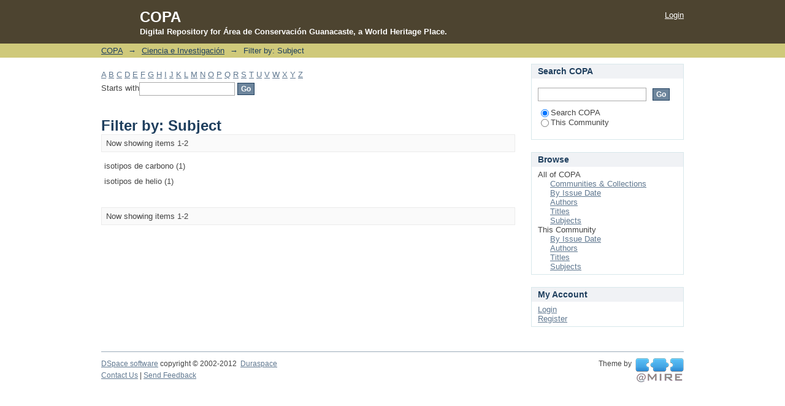

--- FILE ---
content_type: text/html;charset=utf-8
request_url: https://copa.acguanacaste.ac.cr/handle/11606/1/search-filter?field=subject&filtertype_10=subject&filtertype_11=subject&filtertype_12=author&filtertype_13=subject&filter_relational_operator_12=equals&filter_relational_operator_11=equals&filter_relational_operator_10=equals&filter_relational_operator_13=equals&filtertype_0=subject&filtertype_1=subject&filtertype_2=subject&filter_relational_operator_1=equals&filtertype_3=author&filter_relational_operator_0=equals&filtertype_4=subject&filter_2=helium+isotypes&filter_relational_operator_3=equals&filtertype_5=author&filter_1=reciclaje+vol%C3%A1tiles&filter_relational_operator_2=equals&filtertype_6=author&filter_0=Centroam%C3%A9rica&filter_relational_operator_5=equals&filtertype_7=dateIssued&filter_relational_operator_4=equals&filtertype_8=subject&filter_6=Shaw%2C+Alison+M.&filter_relational_operator_7=equals&filtertype_9=subject&filter_5=Hilton%2C+David+R.&filter_relational_operator_6=equals&filter_4=CO2%2F3He&filter_relational_operator_9=equals&filter_3=Alvarado%2C+Guillermo+E.&filter_relational_operator_8=equals&filter_11=carbon+isotypes&filter_9=isotipos+de+helio&filter_10=isotipos+de+carbono&filter_8=volatile+recycling&filter_7=2003&filter_13=Central+America&filter_12=Fischer%2C+Tobias+P.&starts_with=i
body_size: 5280
content:
<?xml version="1.0" encoding="UTF-8"?>
<!DOCTYPE html PUBLIC "-//W3C//DTD XHTML 1.0 Strict//EN" "http://www.w3.org/TR/xhtml1/DTD/xhtml1-strict.dtd">
<html xmlns="http://www.w3.org/1999/xhtml" class="no-js">
<head>
<meta content="text/html; charset=UTF-8" http-equiv="Content-Type" />
<meta content="IE=edge,chrome=1" http-equiv="X-UA-Compatible" />
<meta content="width=device-width; initial-scale=1.0; maximum-scale=1.0;" name="viewport" />
<link rel="shortcut icon" href="/themes/Mirage/images/favicon.ico" />
<link rel="apple-touch-icon" href="/themes/Mirage/images/apple-touch-icon.png" />
<meta name="Generator" content="DSpace 5.1" />
<link type="text/css" rel="stylesheet" media="screen" href="/themes/Mirage/lib/css/reset.css" />
<link type="text/css" rel="stylesheet" media="screen" href="/themes/Mirage/lib/css/base.css" />
<link type="text/css" rel="stylesheet" media="screen" href="/themes/Mirage/lib/css/helper.css" />
<link type="text/css" rel="stylesheet" media="screen" href="/themes/Mirage/lib/css/jquery-ui-1.8.15.custom.css" />
<link type="text/css" rel="stylesheet" media="screen" href="/themes/Mirage/lib/css/style.css" />
<link type="text/css" rel="stylesheet" media="screen" href="/themes/Mirage/lib/css/authority-control.css" />
<link type="text/css" rel="stylesheet" media="handheld" href="/themes/Mirage/lib/css/handheld.css" />
<link type="text/css" rel="stylesheet" media="print" href="/themes/Mirage/lib/css/print.css" />
<link type="text/css" rel="stylesheet" media="all" href="/themes/Mirage/lib/css/media.css" />
<link type="application/opensearchdescription+xml" rel="search" href="http://copa.acguanacaste.ac.cr:80/open-search/description.xml" title="DSpace" />
<script type="text/javascript">
                                //Clear default text of empty text areas on focus
                                function tFocus(element)
                                {
                                        if (element.value == ' '){element.value='';}
                                }
                                //Clear default text of empty text areas on submit
                                function tSubmit(form)
                                {
                                        var defaultedElements = document.getElementsByTagName("textarea");
                                        for (var i=0; i != defaultedElements.length; i++){
                                                if (defaultedElements[i].value == ' '){
                                                        defaultedElements[i].value='';}}
                                }
                                //Disable pressing 'enter' key to submit a form (otherwise pressing 'enter' causes a submission to start over)
                                function disableEnterKey(e)
                                {
                                     var key;

                                     if(window.event)
                                          key = window.event.keyCode;     //Internet Explorer
                                     else
                                          key = e.which;     //Firefox and Netscape

                                     if(key == 13)  //if "Enter" pressed, then disable!
                                          return false;
                                     else
                                          return true;
                                }

                                function FnArray()
                                {
                                    this.funcs = new Array;
                                }

                                FnArray.prototype.add = function(f)
                                {
                                    if( typeof f!= "function" )
                                    {
                                        f = new Function(f);
                                    }
                                    this.funcs[this.funcs.length] = f;
                                };

                                FnArray.prototype.execute = function()
                                {
                                    for( var i=0; i < this.funcs.length; i++ )
                                    {
                                        this.funcs[i]();
                                    }
                                };

                                var runAfterJSImports = new FnArray();
            </script>
<script xmlns:i18n="http://apache.org/cocoon/i18n/2.1" type="text/javascript" src="/themes/Mirage/lib/js/modernizr-1.7.min.js"> </script>
<title>Filter by: Subject</title>
</head><!--[if lt IE 7 ]> <body class="ie6"> <![endif]-->
                <!--[if IE 7 ]>    <body class="ie7"> <![endif]-->
                <!--[if IE 8 ]>    <body class="ie8"> <![endif]-->
                <!--[if IE 9 ]>    <body class="ie9"> <![endif]-->
                <!--[if (gt IE 9)|!(IE)]><!--><body><!--<![endif]-->
<div xmlns:i18n="http://apache.org/cocoon/i18n/2.1" xmlns="http://di.tamu.edu/DRI/1.0/" id="ds-main">
<div id="ds-header-wrapper">
<div class="clearfix" id="ds-header">
<a id="ds-header-logo-link" href="/">
<span id="ds-header-logo"> </span>
</a>
<h1 class="pagetitle ">COPA</h1>
<h2 xmlns:i18n="http://apache.org/cocoon/i18n/2.1" id="ds-header-logo-caption-text">Digital Repository for Área de Conservación Guanacaste, a World Heritage Place.</h2>
<h1 xmlns:i18n="http://apache.org/cocoon/i18n/2.1" class="pagetitle visuallyhidden">Filter by: Subject</h1>
<div xmlns:i18n="http://apache.org/cocoon/i18n/2.1" xmlns="http://di.tamu.edu/DRI/1.0/" id="ds-user-box">
<p>
<a href="/login">Login</a>
</p>
</div>
</div>
</div>
<div xmlns:i18n="http://apache.org/cocoon/i18n/2.1" id="ds-trail-wrapper">
<ul id="ds-trail">
<li class="ds-trail-link first-link ">
<a href="/">COPA</a>
</li>
<li xmlns:i18n="http://apache.org/cocoon/i18n/2.1" xmlns="http://di.tamu.edu/DRI/1.0/" class="ds-trail-arrow">→</li>
<li class="ds-trail-link ">
<a href="/handle/11606/1">Ciencia e Investigación</a>
</li>
<li class="ds-trail-arrow">→</li>
<li class="ds-trail-link last-link">Filter by: Subject</li>
</ul>
</div>
<div xmlns:i18n="http://apache.org/cocoon/i18n/2.1" xmlns="http://di.tamu.edu/DRI/1.0/" class="hidden" id="no-js-warning-wrapper">
<div id="no-js-warning">
<div class="notice failure">JavaScript is disabled for your browser. Some features of this site may not work without it.</div>
</div>
</div>
<div id="ds-content-wrapper">
<div class="clearfix" id="ds-content">
<div id="ds-body">
<div id="aspect_discovery_SearchFacetFilter_div_browse-by-subject" class="ds-static-div primary">
<form id="aspect_discovery_SearchFacetFilter_div_filter-navigation" class="ds-interactive-div secondary navigation" action="/handle/11606/1/search-filter" method="post" onsubmit="javascript:tSubmit(this);">
<p id="aspect_discovery_SearchFacetFilter_p_hidden-fields" class="ds-paragraph hidden">
<input id="aspect_discovery_SearchFacetFilter_field_field" class="ds-hidden-field" name="field" type="hidden" value="subject" />
<input id="aspect_discovery_SearchFacetFilter_field_filtertype_10" class="ds-hidden-field" name="filtertype_10" type="hidden" value="author" />
<input id="aspect_discovery_SearchFacetFilter_field_filtertype_11" class="ds-hidden-field" name="filtertype_11" type="hidden" value="dateIssued" />
<input id="aspect_discovery_SearchFacetFilter_field_filtertype_12" class="ds-hidden-field" name="filtertype_12" type="hidden" value="subject" />
<input id="aspect_discovery_SearchFacetFilter_field_filtertype_13" class="ds-hidden-field" name="filtertype_13" type="hidden" value="subject" />
<input id="aspect_discovery_SearchFacetFilter_field_filter_relational_operator_12" class="ds-hidden-field" name="filter_relational_operator_12" type="hidden" value="equals" />
<input id="aspect_discovery_SearchFacetFilter_field_filter_relational_operator_11" class="ds-hidden-field" name="filter_relational_operator_11" type="hidden" value="equals" />
<input id="aspect_discovery_SearchFacetFilter_field_filter_relational_operator_10" class="ds-hidden-field" name="filter_relational_operator_10" type="hidden" value="equals" />
<input id="aspect_discovery_SearchFacetFilter_field_filter_relational_operator_13" class="ds-hidden-field" name="filter_relational_operator_13" type="hidden" value="equals" />
<input id="aspect_discovery_SearchFacetFilter_field_filtertype_0" class="ds-hidden-field" name="filtertype_0" type="hidden" value="subject" />
<input id="aspect_discovery_SearchFacetFilter_field_filtertype_1" class="ds-hidden-field" name="filtertype_1" type="hidden" value="subject" />
<input id="aspect_discovery_SearchFacetFilter_field_filtertype_2" class="ds-hidden-field" name="filtertype_2" type="hidden" value="subject" />
<input id="aspect_discovery_SearchFacetFilter_field_filter_relational_operator_1" class="ds-hidden-field" name="filter_relational_operator_1" type="hidden" value="equals" />
<input id="aspect_discovery_SearchFacetFilter_field_filtertype_3" class="ds-hidden-field" name="filtertype_3" type="hidden" value="subject" />
<input id="aspect_discovery_SearchFacetFilter_field_filter_relational_operator_0" class="ds-hidden-field" name="filter_relational_operator_0" type="hidden" value="equals" />
<input id="aspect_discovery_SearchFacetFilter_field_filtertype_4" class="ds-hidden-field" name="filtertype_4" type="hidden" value="author" />
<input id="aspect_discovery_SearchFacetFilter_field_filter_2" class="ds-hidden-field" name="filter_2" type="hidden" value="isotipos de carbono" />
<input id="aspect_discovery_SearchFacetFilter_field_filter_relational_operator_3" class="ds-hidden-field" name="filter_relational_operator_3" type="hidden" value="equals" />
<input id="aspect_discovery_SearchFacetFilter_field_filtertype_5" class="ds-hidden-field" name="filtertype_5" type="hidden" value="subject" />
<input id="aspect_discovery_SearchFacetFilter_field_filter_1" class="ds-hidden-field" name="filter_1" type="hidden" value="reciclaje volátiles" />
<input id="aspect_discovery_SearchFacetFilter_field_filter_relational_operator_2" class="ds-hidden-field" name="filter_relational_operator_2" type="hidden" value="equals" />
<input id="aspect_discovery_SearchFacetFilter_field_filtertype_6" class="ds-hidden-field" name="filtertype_6" type="hidden" value="subject" />
<input id="aspect_discovery_SearchFacetFilter_field_filter_0" class="ds-hidden-field" name="filter_0" type="hidden" value="Centroamérica" />
<input id="aspect_discovery_SearchFacetFilter_field_filter_relational_operator_5" class="ds-hidden-field" name="filter_relational_operator_5" type="hidden" value="equals" />
<input id="aspect_discovery_SearchFacetFilter_field_filtertype_7" class="ds-hidden-field" name="filtertype_7" type="hidden" value="author" />
<input id="aspect_discovery_SearchFacetFilter_field_filter_relational_operator_4" class="ds-hidden-field" name="filter_relational_operator_4" type="hidden" value="equals" />
<input id="aspect_discovery_SearchFacetFilter_field_filtertype_8" class="ds-hidden-field" name="filtertype_8" type="hidden" value="subject" />
<input id="aspect_discovery_SearchFacetFilter_field_filter_6" class="ds-hidden-field" name="filter_6" type="hidden" value="helium isotypes" />
<input id="aspect_discovery_SearchFacetFilter_field_filter_relational_operator_7" class="ds-hidden-field" name="filter_relational_operator_7" type="hidden" value="equals" />
<input id="aspect_discovery_SearchFacetFilter_field_filtertype_9" class="ds-hidden-field" name="filtertype_9" type="hidden" value="author" />
<input id="aspect_discovery_SearchFacetFilter_field_filter_5" class="ds-hidden-field" name="filter_5" type="hidden" value="Central America" />
<input id="aspect_discovery_SearchFacetFilter_field_filter_relational_operator_6" class="ds-hidden-field" name="filter_relational_operator_6" type="hidden" value="equals" />
<input id="aspect_discovery_SearchFacetFilter_field_filter_4" class="ds-hidden-field" name="filter_4" type="hidden" value="Fischer, Tobias P." />
<input id="aspect_discovery_SearchFacetFilter_field_filter_relational_operator_9" class="ds-hidden-field" name="filter_relational_operator_9" type="hidden" value="equals" />
<input id="aspect_discovery_SearchFacetFilter_field_filter_3" class="ds-hidden-field" name="filter_3" type="hidden" value="carbon isotypes" />
<input id="aspect_discovery_SearchFacetFilter_field_filter_relational_operator_8" class="ds-hidden-field" name="filter_relational_operator_8" type="hidden" value="equals" />
<input id="aspect_discovery_SearchFacetFilter_field_filter_11" class="ds-hidden-field" name="filter_11" type="hidden" value="2003" />
<input id="aspect_discovery_SearchFacetFilter_field_filter_9" class="ds-hidden-field" name="filter_9" type="hidden" value="Hilton, David R." />
<input id="aspect_discovery_SearchFacetFilter_field_filter_10" class="ds-hidden-field" name="filter_10" type="hidden" value="Shaw, Alison M." />
<input id="aspect_discovery_SearchFacetFilter_field_filter_8" class="ds-hidden-field" name="filter_8" type="hidden" value="CO2/3He" />
<input id="aspect_discovery_SearchFacetFilter_field_filter_7" class="ds-hidden-field" name="filter_7" type="hidden" value="Alvarado, Guillermo E." />
<input id="aspect_discovery_SearchFacetFilter_field_filter_13" class="ds-hidden-field" name="filter_13" type="hidden" value="isotipos de helio" />
<input id="aspect_discovery_SearchFacetFilter_field_filter_12" class="ds-hidden-field" name="filter_12" type="hidden" value="volatile recycling" />
</p>
<ul id="aspect_discovery_SearchFacetFilter_list_jump-list" class="ds-simple-list alphabet">
<li class="ds-simple-list-item">
<a href="search-filter?field=subject&amp;filtertype_10=author&amp;filtertype_11=dateIssued&amp;filtertype_12=subject&amp;filtertype_13=subject&amp;filter_relational_operator_12=equals&amp;filter_relational_operator_11=equals&amp;filter_relational_operator_10=equals&amp;filter_relational_operator_13=equals&amp;filtertype_0=subject&amp;filtertype_1=subject&amp;filtertype_2=subject&amp;filter_relational_operator_1=equals&amp;filtertype_3=subject&amp;filter_relational_operator_0=equals&amp;filtertype_4=author&amp;filter_2=isotipos+de+carbono&amp;filter_relational_operator_3=equals&amp;filtertype_5=subject&amp;filter_1=reciclaje+vol%C3%A1tiles&amp;filter_relational_operator_2=equals&amp;filtertype_6=subject&amp;filter_0=Centroam%C3%A9rica&amp;filter_relational_operator_5=equals&amp;filtertype_7=author&amp;filter_relational_operator_4=equals&amp;filtertype_8=subject&amp;filter_6=helium+isotypes&amp;filter_relational_operator_7=equals&amp;filtertype_9=author&amp;filter_5=Central+America&amp;filter_relational_operator_6=equals&amp;filter_4=Fischer%2C+Tobias+P.&amp;filter_relational_operator_9=equals&amp;filter_3=carbon+isotypes&amp;filter_relational_operator_8=equals&amp;filter_11=2003&amp;filter_9=Hilton%2C+David+R.&amp;filter_10=Shaw%2C+Alison+M.&amp;filter_8=CO2%2F3He&amp;filter_7=Alvarado%2C+Guillermo+E.&amp;filter_13=isotipos+de+helio&amp;filter_12=volatile+recycling&amp;starts_with=a">A</a>
</li>
<li class="ds-simple-list-item">
<a href="search-filter?field=subject&amp;filtertype_10=author&amp;filtertype_11=dateIssued&amp;filtertype_12=subject&amp;filtertype_13=subject&amp;filter_relational_operator_12=equals&amp;filter_relational_operator_11=equals&amp;filter_relational_operator_10=equals&amp;filter_relational_operator_13=equals&amp;filtertype_0=subject&amp;filtertype_1=subject&amp;filtertype_2=subject&amp;filter_relational_operator_1=equals&amp;filtertype_3=subject&amp;filter_relational_operator_0=equals&amp;filtertype_4=author&amp;filter_2=isotipos+de+carbono&amp;filter_relational_operator_3=equals&amp;filtertype_5=subject&amp;filter_1=reciclaje+vol%C3%A1tiles&amp;filter_relational_operator_2=equals&amp;filtertype_6=subject&amp;filter_0=Centroam%C3%A9rica&amp;filter_relational_operator_5=equals&amp;filtertype_7=author&amp;filter_relational_operator_4=equals&amp;filtertype_8=subject&amp;filter_6=helium+isotypes&amp;filter_relational_operator_7=equals&amp;filtertype_9=author&amp;filter_5=Central+America&amp;filter_relational_operator_6=equals&amp;filter_4=Fischer%2C+Tobias+P.&amp;filter_relational_operator_9=equals&amp;filter_3=carbon+isotypes&amp;filter_relational_operator_8=equals&amp;filter_11=2003&amp;filter_9=Hilton%2C+David+R.&amp;filter_10=Shaw%2C+Alison+M.&amp;filter_8=CO2%2F3He&amp;filter_7=Alvarado%2C+Guillermo+E.&amp;filter_13=isotipos+de+helio&amp;filter_12=volatile+recycling&amp;starts_with=b">B</a>
</li>
<li class="ds-simple-list-item">
<a href="search-filter?field=subject&amp;filtertype_10=author&amp;filtertype_11=dateIssued&amp;filtertype_12=subject&amp;filtertype_13=subject&amp;filter_relational_operator_12=equals&amp;filter_relational_operator_11=equals&amp;filter_relational_operator_10=equals&amp;filter_relational_operator_13=equals&amp;filtertype_0=subject&amp;filtertype_1=subject&amp;filtertype_2=subject&amp;filter_relational_operator_1=equals&amp;filtertype_3=subject&amp;filter_relational_operator_0=equals&amp;filtertype_4=author&amp;filter_2=isotipos+de+carbono&amp;filter_relational_operator_3=equals&amp;filtertype_5=subject&amp;filter_1=reciclaje+vol%C3%A1tiles&amp;filter_relational_operator_2=equals&amp;filtertype_6=subject&amp;filter_0=Centroam%C3%A9rica&amp;filter_relational_operator_5=equals&amp;filtertype_7=author&amp;filter_relational_operator_4=equals&amp;filtertype_8=subject&amp;filter_6=helium+isotypes&amp;filter_relational_operator_7=equals&amp;filtertype_9=author&amp;filter_5=Central+America&amp;filter_relational_operator_6=equals&amp;filter_4=Fischer%2C+Tobias+P.&amp;filter_relational_operator_9=equals&amp;filter_3=carbon+isotypes&amp;filter_relational_operator_8=equals&amp;filter_11=2003&amp;filter_9=Hilton%2C+David+R.&amp;filter_10=Shaw%2C+Alison+M.&amp;filter_8=CO2%2F3He&amp;filter_7=Alvarado%2C+Guillermo+E.&amp;filter_13=isotipos+de+helio&amp;filter_12=volatile+recycling&amp;starts_with=c">C</a>
</li>
<li class="ds-simple-list-item">
<a href="search-filter?field=subject&amp;filtertype_10=author&amp;filtertype_11=dateIssued&amp;filtertype_12=subject&amp;filtertype_13=subject&amp;filter_relational_operator_12=equals&amp;filter_relational_operator_11=equals&amp;filter_relational_operator_10=equals&amp;filter_relational_operator_13=equals&amp;filtertype_0=subject&amp;filtertype_1=subject&amp;filtertype_2=subject&amp;filter_relational_operator_1=equals&amp;filtertype_3=subject&amp;filter_relational_operator_0=equals&amp;filtertype_4=author&amp;filter_2=isotipos+de+carbono&amp;filter_relational_operator_3=equals&amp;filtertype_5=subject&amp;filter_1=reciclaje+vol%C3%A1tiles&amp;filter_relational_operator_2=equals&amp;filtertype_6=subject&amp;filter_0=Centroam%C3%A9rica&amp;filter_relational_operator_5=equals&amp;filtertype_7=author&amp;filter_relational_operator_4=equals&amp;filtertype_8=subject&amp;filter_6=helium+isotypes&amp;filter_relational_operator_7=equals&amp;filtertype_9=author&amp;filter_5=Central+America&amp;filter_relational_operator_6=equals&amp;filter_4=Fischer%2C+Tobias+P.&amp;filter_relational_operator_9=equals&amp;filter_3=carbon+isotypes&amp;filter_relational_operator_8=equals&amp;filter_11=2003&amp;filter_9=Hilton%2C+David+R.&amp;filter_10=Shaw%2C+Alison+M.&amp;filter_8=CO2%2F3He&amp;filter_7=Alvarado%2C+Guillermo+E.&amp;filter_13=isotipos+de+helio&amp;filter_12=volatile+recycling&amp;starts_with=d">D</a>
</li>
<li class="ds-simple-list-item">
<a href="search-filter?field=subject&amp;filtertype_10=author&amp;filtertype_11=dateIssued&amp;filtertype_12=subject&amp;filtertype_13=subject&amp;filter_relational_operator_12=equals&amp;filter_relational_operator_11=equals&amp;filter_relational_operator_10=equals&amp;filter_relational_operator_13=equals&amp;filtertype_0=subject&amp;filtertype_1=subject&amp;filtertype_2=subject&amp;filter_relational_operator_1=equals&amp;filtertype_3=subject&amp;filter_relational_operator_0=equals&amp;filtertype_4=author&amp;filter_2=isotipos+de+carbono&amp;filter_relational_operator_3=equals&amp;filtertype_5=subject&amp;filter_1=reciclaje+vol%C3%A1tiles&amp;filter_relational_operator_2=equals&amp;filtertype_6=subject&amp;filter_0=Centroam%C3%A9rica&amp;filter_relational_operator_5=equals&amp;filtertype_7=author&amp;filter_relational_operator_4=equals&amp;filtertype_8=subject&amp;filter_6=helium+isotypes&amp;filter_relational_operator_7=equals&amp;filtertype_9=author&amp;filter_5=Central+America&amp;filter_relational_operator_6=equals&amp;filter_4=Fischer%2C+Tobias+P.&amp;filter_relational_operator_9=equals&amp;filter_3=carbon+isotypes&amp;filter_relational_operator_8=equals&amp;filter_11=2003&amp;filter_9=Hilton%2C+David+R.&amp;filter_10=Shaw%2C+Alison+M.&amp;filter_8=CO2%2F3He&amp;filter_7=Alvarado%2C+Guillermo+E.&amp;filter_13=isotipos+de+helio&amp;filter_12=volatile+recycling&amp;starts_with=e">E</a>
</li>
<li class="ds-simple-list-item">
<a href="search-filter?field=subject&amp;filtertype_10=author&amp;filtertype_11=dateIssued&amp;filtertype_12=subject&amp;filtertype_13=subject&amp;filter_relational_operator_12=equals&amp;filter_relational_operator_11=equals&amp;filter_relational_operator_10=equals&amp;filter_relational_operator_13=equals&amp;filtertype_0=subject&amp;filtertype_1=subject&amp;filtertype_2=subject&amp;filter_relational_operator_1=equals&amp;filtertype_3=subject&amp;filter_relational_operator_0=equals&amp;filtertype_4=author&amp;filter_2=isotipos+de+carbono&amp;filter_relational_operator_3=equals&amp;filtertype_5=subject&amp;filter_1=reciclaje+vol%C3%A1tiles&amp;filter_relational_operator_2=equals&amp;filtertype_6=subject&amp;filter_0=Centroam%C3%A9rica&amp;filter_relational_operator_5=equals&amp;filtertype_7=author&amp;filter_relational_operator_4=equals&amp;filtertype_8=subject&amp;filter_6=helium+isotypes&amp;filter_relational_operator_7=equals&amp;filtertype_9=author&amp;filter_5=Central+America&amp;filter_relational_operator_6=equals&amp;filter_4=Fischer%2C+Tobias+P.&amp;filter_relational_operator_9=equals&amp;filter_3=carbon+isotypes&amp;filter_relational_operator_8=equals&amp;filter_11=2003&amp;filter_9=Hilton%2C+David+R.&amp;filter_10=Shaw%2C+Alison+M.&amp;filter_8=CO2%2F3He&amp;filter_7=Alvarado%2C+Guillermo+E.&amp;filter_13=isotipos+de+helio&amp;filter_12=volatile+recycling&amp;starts_with=f">F</a>
</li>
<li class="ds-simple-list-item">
<a href="search-filter?field=subject&amp;filtertype_10=author&amp;filtertype_11=dateIssued&amp;filtertype_12=subject&amp;filtertype_13=subject&amp;filter_relational_operator_12=equals&amp;filter_relational_operator_11=equals&amp;filter_relational_operator_10=equals&amp;filter_relational_operator_13=equals&amp;filtertype_0=subject&amp;filtertype_1=subject&amp;filtertype_2=subject&amp;filter_relational_operator_1=equals&amp;filtertype_3=subject&amp;filter_relational_operator_0=equals&amp;filtertype_4=author&amp;filter_2=isotipos+de+carbono&amp;filter_relational_operator_3=equals&amp;filtertype_5=subject&amp;filter_1=reciclaje+vol%C3%A1tiles&amp;filter_relational_operator_2=equals&amp;filtertype_6=subject&amp;filter_0=Centroam%C3%A9rica&amp;filter_relational_operator_5=equals&amp;filtertype_7=author&amp;filter_relational_operator_4=equals&amp;filtertype_8=subject&amp;filter_6=helium+isotypes&amp;filter_relational_operator_7=equals&amp;filtertype_9=author&amp;filter_5=Central+America&amp;filter_relational_operator_6=equals&amp;filter_4=Fischer%2C+Tobias+P.&amp;filter_relational_operator_9=equals&amp;filter_3=carbon+isotypes&amp;filter_relational_operator_8=equals&amp;filter_11=2003&amp;filter_9=Hilton%2C+David+R.&amp;filter_10=Shaw%2C+Alison+M.&amp;filter_8=CO2%2F3He&amp;filter_7=Alvarado%2C+Guillermo+E.&amp;filter_13=isotipos+de+helio&amp;filter_12=volatile+recycling&amp;starts_with=g">G</a>
</li>
<li class="ds-simple-list-item">
<a href="search-filter?field=subject&amp;filtertype_10=author&amp;filtertype_11=dateIssued&amp;filtertype_12=subject&amp;filtertype_13=subject&amp;filter_relational_operator_12=equals&amp;filter_relational_operator_11=equals&amp;filter_relational_operator_10=equals&amp;filter_relational_operator_13=equals&amp;filtertype_0=subject&amp;filtertype_1=subject&amp;filtertype_2=subject&amp;filter_relational_operator_1=equals&amp;filtertype_3=subject&amp;filter_relational_operator_0=equals&amp;filtertype_4=author&amp;filter_2=isotipos+de+carbono&amp;filter_relational_operator_3=equals&amp;filtertype_5=subject&amp;filter_1=reciclaje+vol%C3%A1tiles&amp;filter_relational_operator_2=equals&amp;filtertype_6=subject&amp;filter_0=Centroam%C3%A9rica&amp;filter_relational_operator_5=equals&amp;filtertype_7=author&amp;filter_relational_operator_4=equals&amp;filtertype_8=subject&amp;filter_6=helium+isotypes&amp;filter_relational_operator_7=equals&amp;filtertype_9=author&amp;filter_5=Central+America&amp;filter_relational_operator_6=equals&amp;filter_4=Fischer%2C+Tobias+P.&amp;filter_relational_operator_9=equals&amp;filter_3=carbon+isotypes&amp;filter_relational_operator_8=equals&amp;filter_11=2003&amp;filter_9=Hilton%2C+David+R.&amp;filter_10=Shaw%2C+Alison+M.&amp;filter_8=CO2%2F3He&amp;filter_7=Alvarado%2C+Guillermo+E.&amp;filter_13=isotipos+de+helio&amp;filter_12=volatile+recycling&amp;starts_with=h">H</a>
</li>
<li class="ds-simple-list-item">
<a href="search-filter?field=subject&amp;filtertype_10=author&amp;filtertype_11=dateIssued&amp;filtertype_12=subject&amp;filtertype_13=subject&amp;filter_relational_operator_12=equals&amp;filter_relational_operator_11=equals&amp;filter_relational_operator_10=equals&amp;filter_relational_operator_13=equals&amp;filtertype_0=subject&amp;filtertype_1=subject&amp;filtertype_2=subject&amp;filter_relational_operator_1=equals&amp;filtertype_3=subject&amp;filter_relational_operator_0=equals&amp;filtertype_4=author&amp;filter_2=isotipos+de+carbono&amp;filter_relational_operator_3=equals&amp;filtertype_5=subject&amp;filter_1=reciclaje+vol%C3%A1tiles&amp;filter_relational_operator_2=equals&amp;filtertype_6=subject&amp;filter_0=Centroam%C3%A9rica&amp;filter_relational_operator_5=equals&amp;filtertype_7=author&amp;filter_relational_operator_4=equals&amp;filtertype_8=subject&amp;filter_6=helium+isotypes&amp;filter_relational_operator_7=equals&amp;filtertype_9=author&amp;filter_5=Central+America&amp;filter_relational_operator_6=equals&amp;filter_4=Fischer%2C+Tobias+P.&amp;filter_relational_operator_9=equals&amp;filter_3=carbon+isotypes&amp;filter_relational_operator_8=equals&amp;filter_11=2003&amp;filter_9=Hilton%2C+David+R.&amp;filter_10=Shaw%2C+Alison+M.&amp;filter_8=CO2%2F3He&amp;filter_7=Alvarado%2C+Guillermo+E.&amp;filter_13=isotipos+de+helio&amp;filter_12=volatile+recycling&amp;starts_with=i">I</a>
</li>
<li class="ds-simple-list-item">
<a href="search-filter?field=subject&amp;filtertype_10=author&amp;filtertype_11=dateIssued&amp;filtertype_12=subject&amp;filtertype_13=subject&amp;filter_relational_operator_12=equals&amp;filter_relational_operator_11=equals&amp;filter_relational_operator_10=equals&amp;filter_relational_operator_13=equals&amp;filtertype_0=subject&amp;filtertype_1=subject&amp;filtertype_2=subject&amp;filter_relational_operator_1=equals&amp;filtertype_3=subject&amp;filter_relational_operator_0=equals&amp;filtertype_4=author&amp;filter_2=isotipos+de+carbono&amp;filter_relational_operator_3=equals&amp;filtertype_5=subject&amp;filter_1=reciclaje+vol%C3%A1tiles&amp;filter_relational_operator_2=equals&amp;filtertype_6=subject&amp;filter_0=Centroam%C3%A9rica&amp;filter_relational_operator_5=equals&amp;filtertype_7=author&amp;filter_relational_operator_4=equals&amp;filtertype_8=subject&amp;filter_6=helium+isotypes&amp;filter_relational_operator_7=equals&amp;filtertype_9=author&amp;filter_5=Central+America&amp;filter_relational_operator_6=equals&amp;filter_4=Fischer%2C+Tobias+P.&amp;filter_relational_operator_9=equals&amp;filter_3=carbon+isotypes&amp;filter_relational_operator_8=equals&amp;filter_11=2003&amp;filter_9=Hilton%2C+David+R.&amp;filter_10=Shaw%2C+Alison+M.&amp;filter_8=CO2%2F3He&amp;filter_7=Alvarado%2C+Guillermo+E.&amp;filter_13=isotipos+de+helio&amp;filter_12=volatile+recycling&amp;starts_with=j">J</a>
</li>
<li class="ds-simple-list-item">
<a href="search-filter?field=subject&amp;filtertype_10=author&amp;filtertype_11=dateIssued&amp;filtertype_12=subject&amp;filtertype_13=subject&amp;filter_relational_operator_12=equals&amp;filter_relational_operator_11=equals&amp;filter_relational_operator_10=equals&amp;filter_relational_operator_13=equals&amp;filtertype_0=subject&amp;filtertype_1=subject&amp;filtertype_2=subject&amp;filter_relational_operator_1=equals&amp;filtertype_3=subject&amp;filter_relational_operator_0=equals&amp;filtertype_4=author&amp;filter_2=isotipos+de+carbono&amp;filter_relational_operator_3=equals&amp;filtertype_5=subject&amp;filter_1=reciclaje+vol%C3%A1tiles&amp;filter_relational_operator_2=equals&amp;filtertype_6=subject&amp;filter_0=Centroam%C3%A9rica&amp;filter_relational_operator_5=equals&amp;filtertype_7=author&amp;filter_relational_operator_4=equals&amp;filtertype_8=subject&amp;filter_6=helium+isotypes&amp;filter_relational_operator_7=equals&amp;filtertype_9=author&amp;filter_5=Central+America&amp;filter_relational_operator_6=equals&amp;filter_4=Fischer%2C+Tobias+P.&amp;filter_relational_operator_9=equals&amp;filter_3=carbon+isotypes&amp;filter_relational_operator_8=equals&amp;filter_11=2003&amp;filter_9=Hilton%2C+David+R.&amp;filter_10=Shaw%2C+Alison+M.&amp;filter_8=CO2%2F3He&amp;filter_7=Alvarado%2C+Guillermo+E.&amp;filter_13=isotipos+de+helio&amp;filter_12=volatile+recycling&amp;starts_with=k">K</a>
</li>
<li class="ds-simple-list-item">
<a href="search-filter?field=subject&amp;filtertype_10=author&amp;filtertype_11=dateIssued&amp;filtertype_12=subject&amp;filtertype_13=subject&amp;filter_relational_operator_12=equals&amp;filter_relational_operator_11=equals&amp;filter_relational_operator_10=equals&amp;filter_relational_operator_13=equals&amp;filtertype_0=subject&amp;filtertype_1=subject&amp;filtertype_2=subject&amp;filter_relational_operator_1=equals&amp;filtertype_3=subject&amp;filter_relational_operator_0=equals&amp;filtertype_4=author&amp;filter_2=isotipos+de+carbono&amp;filter_relational_operator_3=equals&amp;filtertype_5=subject&amp;filter_1=reciclaje+vol%C3%A1tiles&amp;filter_relational_operator_2=equals&amp;filtertype_6=subject&amp;filter_0=Centroam%C3%A9rica&amp;filter_relational_operator_5=equals&amp;filtertype_7=author&amp;filter_relational_operator_4=equals&amp;filtertype_8=subject&amp;filter_6=helium+isotypes&amp;filter_relational_operator_7=equals&amp;filtertype_9=author&amp;filter_5=Central+America&amp;filter_relational_operator_6=equals&amp;filter_4=Fischer%2C+Tobias+P.&amp;filter_relational_operator_9=equals&amp;filter_3=carbon+isotypes&amp;filter_relational_operator_8=equals&amp;filter_11=2003&amp;filter_9=Hilton%2C+David+R.&amp;filter_10=Shaw%2C+Alison+M.&amp;filter_8=CO2%2F3He&amp;filter_7=Alvarado%2C+Guillermo+E.&amp;filter_13=isotipos+de+helio&amp;filter_12=volatile+recycling&amp;starts_with=l">L</a>
</li>
<li class="ds-simple-list-item">
<a href="search-filter?field=subject&amp;filtertype_10=author&amp;filtertype_11=dateIssued&amp;filtertype_12=subject&amp;filtertype_13=subject&amp;filter_relational_operator_12=equals&amp;filter_relational_operator_11=equals&amp;filter_relational_operator_10=equals&amp;filter_relational_operator_13=equals&amp;filtertype_0=subject&amp;filtertype_1=subject&amp;filtertype_2=subject&amp;filter_relational_operator_1=equals&amp;filtertype_3=subject&amp;filter_relational_operator_0=equals&amp;filtertype_4=author&amp;filter_2=isotipos+de+carbono&amp;filter_relational_operator_3=equals&amp;filtertype_5=subject&amp;filter_1=reciclaje+vol%C3%A1tiles&amp;filter_relational_operator_2=equals&amp;filtertype_6=subject&amp;filter_0=Centroam%C3%A9rica&amp;filter_relational_operator_5=equals&amp;filtertype_7=author&amp;filter_relational_operator_4=equals&amp;filtertype_8=subject&amp;filter_6=helium+isotypes&amp;filter_relational_operator_7=equals&amp;filtertype_9=author&amp;filter_5=Central+America&amp;filter_relational_operator_6=equals&amp;filter_4=Fischer%2C+Tobias+P.&amp;filter_relational_operator_9=equals&amp;filter_3=carbon+isotypes&amp;filter_relational_operator_8=equals&amp;filter_11=2003&amp;filter_9=Hilton%2C+David+R.&amp;filter_10=Shaw%2C+Alison+M.&amp;filter_8=CO2%2F3He&amp;filter_7=Alvarado%2C+Guillermo+E.&amp;filter_13=isotipos+de+helio&amp;filter_12=volatile+recycling&amp;starts_with=m">M</a>
</li>
<li class="ds-simple-list-item">
<a href="search-filter?field=subject&amp;filtertype_10=author&amp;filtertype_11=dateIssued&amp;filtertype_12=subject&amp;filtertype_13=subject&amp;filter_relational_operator_12=equals&amp;filter_relational_operator_11=equals&amp;filter_relational_operator_10=equals&amp;filter_relational_operator_13=equals&amp;filtertype_0=subject&amp;filtertype_1=subject&amp;filtertype_2=subject&amp;filter_relational_operator_1=equals&amp;filtertype_3=subject&amp;filter_relational_operator_0=equals&amp;filtertype_4=author&amp;filter_2=isotipos+de+carbono&amp;filter_relational_operator_3=equals&amp;filtertype_5=subject&amp;filter_1=reciclaje+vol%C3%A1tiles&amp;filter_relational_operator_2=equals&amp;filtertype_6=subject&amp;filter_0=Centroam%C3%A9rica&amp;filter_relational_operator_5=equals&amp;filtertype_7=author&amp;filter_relational_operator_4=equals&amp;filtertype_8=subject&amp;filter_6=helium+isotypes&amp;filter_relational_operator_7=equals&amp;filtertype_9=author&amp;filter_5=Central+America&amp;filter_relational_operator_6=equals&amp;filter_4=Fischer%2C+Tobias+P.&amp;filter_relational_operator_9=equals&amp;filter_3=carbon+isotypes&amp;filter_relational_operator_8=equals&amp;filter_11=2003&amp;filter_9=Hilton%2C+David+R.&amp;filter_10=Shaw%2C+Alison+M.&amp;filter_8=CO2%2F3He&amp;filter_7=Alvarado%2C+Guillermo+E.&amp;filter_13=isotipos+de+helio&amp;filter_12=volatile+recycling&amp;starts_with=n">N</a>
</li>
<li class="ds-simple-list-item">
<a href="search-filter?field=subject&amp;filtertype_10=author&amp;filtertype_11=dateIssued&amp;filtertype_12=subject&amp;filtertype_13=subject&amp;filter_relational_operator_12=equals&amp;filter_relational_operator_11=equals&amp;filter_relational_operator_10=equals&amp;filter_relational_operator_13=equals&amp;filtertype_0=subject&amp;filtertype_1=subject&amp;filtertype_2=subject&amp;filter_relational_operator_1=equals&amp;filtertype_3=subject&amp;filter_relational_operator_0=equals&amp;filtertype_4=author&amp;filter_2=isotipos+de+carbono&amp;filter_relational_operator_3=equals&amp;filtertype_5=subject&amp;filter_1=reciclaje+vol%C3%A1tiles&amp;filter_relational_operator_2=equals&amp;filtertype_6=subject&amp;filter_0=Centroam%C3%A9rica&amp;filter_relational_operator_5=equals&amp;filtertype_7=author&amp;filter_relational_operator_4=equals&amp;filtertype_8=subject&amp;filter_6=helium+isotypes&amp;filter_relational_operator_7=equals&amp;filtertype_9=author&amp;filter_5=Central+America&amp;filter_relational_operator_6=equals&amp;filter_4=Fischer%2C+Tobias+P.&amp;filter_relational_operator_9=equals&amp;filter_3=carbon+isotypes&amp;filter_relational_operator_8=equals&amp;filter_11=2003&amp;filter_9=Hilton%2C+David+R.&amp;filter_10=Shaw%2C+Alison+M.&amp;filter_8=CO2%2F3He&amp;filter_7=Alvarado%2C+Guillermo+E.&amp;filter_13=isotipos+de+helio&amp;filter_12=volatile+recycling&amp;starts_with=o">O</a>
</li>
<li class="ds-simple-list-item">
<a href="search-filter?field=subject&amp;filtertype_10=author&amp;filtertype_11=dateIssued&amp;filtertype_12=subject&amp;filtertype_13=subject&amp;filter_relational_operator_12=equals&amp;filter_relational_operator_11=equals&amp;filter_relational_operator_10=equals&amp;filter_relational_operator_13=equals&amp;filtertype_0=subject&amp;filtertype_1=subject&amp;filtertype_2=subject&amp;filter_relational_operator_1=equals&amp;filtertype_3=subject&amp;filter_relational_operator_0=equals&amp;filtertype_4=author&amp;filter_2=isotipos+de+carbono&amp;filter_relational_operator_3=equals&amp;filtertype_5=subject&amp;filter_1=reciclaje+vol%C3%A1tiles&amp;filter_relational_operator_2=equals&amp;filtertype_6=subject&amp;filter_0=Centroam%C3%A9rica&amp;filter_relational_operator_5=equals&amp;filtertype_7=author&amp;filter_relational_operator_4=equals&amp;filtertype_8=subject&amp;filter_6=helium+isotypes&amp;filter_relational_operator_7=equals&amp;filtertype_9=author&amp;filter_5=Central+America&amp;filter_relational_operator_6=equals&amp;filter_4=Fischer%2C+Tobias+P.&amp;filter_relational_operator_9=equals&amp;filter_3=carbon+isotypes&amp;filter_relational_operator_8=equals&amp;filter_11=2003&amp;filter_9=Hilton%2C+David+R.&amp;filter_10=Shaw%2C+Alison+M.&amp;filter_8=CO2%2F3He&amp;filter_7=Alvarado%2C+Guillermo+E.&amp;filter_13=isotipos+de+helio&amp;filter_12=volatile+recycling&amp;starts_with=p">P</a>
</li>
<li class="ds-simple-list-item">
<a href="search-filter?field=subject&amp;filtertype_10=author&amp;filtertype_11=dateIssued&amp;filtertype_12=subject&amp;filtertype_13=subject&amp;filter_relational_operator_12=equals&amp;filter_relational_operator_11=equals&amp;filter_relational_operator_10=equals&amp;filter_relational_operator_13=equals&amp;filtertype_0=subject&amp;filtertype_1=subject&amp;filtertype_2=subject&amp;filter_relational_operator_1=equals&amp;filtertype_3=subject&amp;filter_relational_operator_0=equals&amp;filtertype_4=author&amp;filter_2=isotipos+de+carbono&amp;filter_relational_operator_3=equals&amp;filtertype_5=subject&amp;filter_1=reciclaje+vol%C3%A1tiles&amp;filter_relational_operator_2=equals&amp;filtertype_6=subject&amp;filter_0=Centroam%C3%A9rica&amp;filter_relational_operator_5=equals&amp;filtertype_7=author&amp;filter_relational_operator_4=equals&amp;filtertype_8=subject&amp;filter_6=helium+isotypes&amp;filter_relational_operator_7=equals&amp;filtertype_9=author&amp;filter_5=Central+America&amp;filter_relational_operator_6=equals&amp;filter_4=Fischer%2C+Tobias+P.&amp;filter_relational_operator_9=equals&amp;filter_3=carbon+isotypes&amp;filter_relational_operator_8=equals&amp;filter_11=2003&amp;filter_9=Hilton%2C+David+R.&amp;filter_10=Shaw%2C+Alison+M.&amp;filter_8=CO2%2F3He&amp;filter_7=Alvarado%2C+Guillermo+E.&amp;filter_13=isotipos+de+helio&amp;filter_12=volatile+recycling&amp;starts_with=q">Q</a>
</li>
<li class="ds-simple-list-item">
<a href="search-filter?field=subject&amp;filtertype_10=author&amp;filtertype_11=dateIssued&amp;filtertype_12=subject&amp;filtertype_13=subject&amp;filter_relational_operator_12=equals&amp;filter_relational_operator_11=equals&amp;filter_relational_operator_10=equals&amp;filter_relational_operator_13=equals&amp;filtertype_0=subject&amp;filtertype_1=subject&amp;filtertype_2=subject&amp;filter_relational_operator_1=equals&amp;filtertype_3=subject&amp;filter_relational_operator_0=equals&amp;filtertype_4=author&amp;filter_2=isotipos+de+carbono&amp;filter_relational_operator_3=equals&amp;filtertype_5=subject&amp;filter_1=reciclaje+vol%C3%A1tiles&amp;filter_relational_operator_2=equals&amp;filtertype_6=subject&amp;filter_0=Centroam%C3%A9rica&amp;filter_relational_operator_5=equals&amp;filtertype_7=author&amp;filter_relational_operator_4=equals&amp;filtertype_8=subject&amp;filter_6=helium+isotypes&amp;filter_relational_operator_7=equals&amp;filtertype_9=author&amp;filter_5=Central+America&amp;filter_relational_operator_6=equals&amp;filter_4=Fischer%2C+Tobias+P.&amp;filter_relational_operator_9=equals&amp;filter_3=carbon+isotypes&amp;filter_relational_operator_8=equals&amp;filter_11=2003&amp;filter_9=Hilton%2C+David+R.&amp;filter_10=Shaw%2C+Alison+M.&amp;filter_8=CO2%2F3He&amp;filter_7=Alvarado%2C+Guillermo+E.&amp;filter_13=isotipos+de+helio&amp;filter_12=volatile+recycling&amp;starts_with=r">R</a>
</li>
<li class="ds-simple-list-item">
<a href="search-filter?field=subject&amp;filtertype_10=author&amp;filtertype_11=dateIssued&amp;filtertype_12=subject&amp;filtertype_13=subject&amp;filter_relational_operator_12=equals&amp;filter_relational_operator_11=equals&amp;filter_relational_operator_10=equals&amp;filter_relational_operator_13=equals&amp;filtertype_0=subject&amp;filtertype_1=subject&amp;filtertype_2=subject&amp;filter_relational_operator_1=equals&amp;filtertype_3=subject&amp;filter_relational_operator_0=equals&amp;filtertype_4=author&amp;filter_2=isotipos+de+carbono&amp;filter_relational_operator_3=equals&amp;filtertype_5=subject&amp;filter_1=reciclaje+vol%C3%A1tiles&amp;filter_relational_operator_2=equals&amp;filtertype_6=subject&amp;filter_0=Centroam%C3%A9rica&amp;filter_relational_operator_5=equals&amp;filtertype_7=author&amp;filter_relational_operator_4=equals&amp;filtertype_8=subject&amp;filter_6=helium+isotypes&amp;filter_relational_operator_7=equals&amp;filtertype_9=author&amp;filter_5=Central+America&amp;filter_relational_operator_6=equals&amp;filter_4=Fischer%2C+Tobias+P.&amp;filter_relational_operator_9=equals&amp;filter_3=carbon+isotypes&amp;filter_relational_operator_8=equals&amp;filter_11=2003&amp;filter_9=Hilton%2C+David+R.&amp;filter_10=Shaw%2C+Alison+M.&amp;filter_8=CO2%2F3He&amp;filter_7=Alvarado%2C+Guillermo+E.&amp;filter_13=isotipos+de+helio&amp;filter_12=volatile+recycling&amp;starts_with=s">S</a>
</li>
<li class="ds-simple-list-item">
<a href="search-filter?field=subject&amp;filtertype_10=author&amp;filtertype_11=dateIssued&amp;filtertype_12=subject&amp;filtertype_13=subject&amp;filter_relational_operator_12=equals&amp;filter_relational_operator_11=equals&amp;filter_relational_operator_10=equals&amp;filter_relational_operator_13=equals&amp;filtertype_0=subject&amp;filtertype_1=subject&amp;filtertype_2=subject&amp;filter_relational_operator_1=equals&amp;filtertype_3=subject&amp;filter_relational_operator_0=equals&amp;filtertype_4=author&amp;filter_2=isotipos+de+carbono&amp;filter_relational_operator_3=equals&amp;filtertype_5=subject&amp;filter_1=reciclaje+vol%C3%A1tiles&amp;filter_relational_operator_2=equals&amp;filtertype_6=subject&amp;filter_0=Centroam%C3%A9rica&amp;filter_relational_operator_5=equals&amp;filtertype_7=author&amp;filter_relational_operator_4=equals&amp;filtertype_8=subject&amp;filter_6=helium+isotypes&amp;filter_relational_operator_7=equals&amp;filtertype_9=author&amp;filter_5=Central+America&amp;filter_relational_operator_6=equals&amp;filter_4=Fischer%2C+Tobias+P.&amp;filter_relational_operator_9=equals&amp;filter_3=carbon+isotypes&amp;filter_relational_operator_8=equals&amp;filter_11=2003&amp;filter_9=Hilton%2C+David+R.&amp;filter_10=Shaw%2C+Alison+M.&amp;filter_8=CO2%2F3He&amp;filter_7=Alvarado%2C+Guillermo+E.&amp;filter_13=isotipos+de+helio&amp;filter_12=volatile+recycling&amp;starts_with=t">T</a>
</li>
<li class="ds-simple-list-item">
<a href="search-filter?field=subject&amp;filtertype_10=author&amp;filtertype_11=dateIssued&amp;filtertype_12=subject&amp;filtertype_13=subject&amp;filter_relational_operator_12=equals&amp;filter_relational_operator_11=equals&amp;filter_relational_operator_10=equals&amp;filter_relational_operator_13=equals&amp;filtertype_0=subject&amp;filtertype_1=subject&amp;filtertype_2=subject&amp;filter_relational_operator_1=equals&amp;filtertype_3=subject&amp;filter_relational_operator_0=equals&amp;filtertype_4=author&amp;filter_2=isotipos+de+carbono&amp;filter_relational_operator_3=equals&amp;filtertype_5=subject&amp;filter_1=reciclaje+vol%C3%A1tiles&amp;filter_relational_operator_2=equals&amp;filtertype_6=subject&amp;filter_0=Centroam%C3%A9rica&amp;filter_relational_operator_5=equals&amp;filtertype_7=author&amp;filter_relational_operator_4=equals&amp;filtertype_8=subject&amp;filter_6=helium+isotypes&amp;filter_relational_operator_7=equals&amp;filtertype_9=author&amp;filter_5=Central+America&amp;filter_relational_operator_6=equals&amp;filter_4=Fischer%2C+Tobias+P.&amp;filter_relational_operator_9=equals&amp;filter_3=carbon+isotypes&amp;filter_relational_operator_8=equals&amp;filter_11=2003&amp;filter_9=Hilton%2C+David+R.&amp;filter_10=Shaw%2C+Alison+M.&amp;filter_8=CO2%2F3He&amp;filter_7=Alvarado%2C+Guillermo+E.&amp;filter_13=isotipos+de+helio&amp;filter_12=volatile+recycling&amp;starts_with=u">U</a>
</li>
<li class="ds-simple-list-item">
<a href="search-filter?field=subject&amp;filtertype_10=author&amp;filtertype_11=dateIssued&amp;filtertype_12=subject&amp;filtertype_13=subject&amp;filter_relational_operator_12=equals&amp;filter_relational_operator_11=equals&amp;filter_relational_operator_10=equals&amp;filter_relational_operator_13=equals&amp;filtertype_0=subject&amp;filtertype_1=subject&amp;filtertype_2=subject&amp;filter_relational_operator_1=equals&amp;filtertype_3=subject&amp;filter_relational_operator_0=equals&amp;filtertype_4=author&amp;filter_2=isotipos+de+carbono&amp;filter_relational_operator_3=equals&amp;filtertype_5=subject&amp;filter_1=reciclaje+vol%C3%A1tiles&amp;filter_relational_operator_2=equals&amp;filtertype_6=subject&amp;filter_0=Centroam%C3%A9rica&amp;filter_relational_operator_5=equals&amp;filtertype_7=author&amp;filter_relational_operator_4=equals&amp;filtertype_8=subject&amp;filter_6=helium+isotypes&amp;filter_relational_operator_7=equals&amp;filtertype_9=author&amp;filter_5=Central+America&amp;filter_relational_operator_6=equals&amp;filter_4=Fischer%2C+Tobias+P.&amp;filter_relational_operator_9=equals&amp;filter_3=carbon+isotypes&amp;filter_relational_operator_8=equals&amp;filter_11=2003&amp;filter_9=Hilton%2C+David+R.&amp;filter_10=Shaw%2C+Alison+M.&amp;filter_8=CO2%2F3He&amp;filter_7=Alvarado%2C+Guillermo+E.&amp;filter_13=isotipos+de+helio&amp;filter_12=volatile+recycling&amp;starts_with=v">V</a>
</li>
<li class="ds-simple-list-item">
<a href="search-filter?field=subject&amp;filtertype_10=author&amp;filtertype_11=dateIssued&amp;filtertype_12=subject&amp;filtertype_13=subject&amp;filter_relational_operator_12=equals&amp;filter_relational_operator_11=equals&amp;filter_relational_operator_10=equals&amp;filter_relational_operator_13=equals&amp;filtertype_0=subject&amp;filtertype_1=subject&amp;filtertype_2=subject&amp;filter_relational_operator_1=equals&amp;filtertype_3=subject&amp;filter_relational_operator_0=equals&amp;filtertype_4=author&amp;filter_2=isotipos+de+carbono&amp;filter_relational_operator_3=equals&amp;filtertype_5=subject&amp;filter_1=reciclaje+vol%C3%A1tiles&amp;filter_relational_operator_2=equals&amp;filtertype_6=subject&amp;filter_0=Centroam%C3%A9rica&amp;filter_relational_operator_5=equals&amp;filtertype_7=author&amp;filter_relational_operator_4=equals&amp;filtertype_8=subject&amp;filter_6=helium+isotypes&amp;filter_relational_operator_7=equals&amp;filtertype_9=author&amp;filter_5=Central+America&amp;filter_relational_operator_6=equals&amp;filter_4=Fischer%2C+Tobias+P.&amp;filter_relational_operator_9=equals&amp;filter_3=carbon+isotypes&amp;filter_relational_operator_8=equals&amp;filter_11=2003&amp;filter_9=Hilton%2C+David+R.&amp;filter_10=Shaw%2C+Alison+M.&amp;filter_8=CO2%2F3He&amp;filter_7=Alvarado%2C+Guillermo+E.&amp;filter_13=isotipos+de+helio&amp;filter_12=volatile+recycling&amp;starts_with=w">W</a>
</li>
<li class="ds-simple-list-item">
<a href="search-filter?field=subject&amp;filtertype_10=author&amp;filtertype_11=dateIssued&amp;filtertype_12=subject&amp;filtertype_13=subject&amp;filter_relational_operator_12=equals&amp;filter_relational_operator_11=equals&amp;filter_relational_operator_10=equals&amp;filter_relational_operator_13=equals&amp;filtertype_0=subject&amp;filtertype_1=subject&amp;filtertype_2=subject&amp;filter_relational_operator_1=equals&amp;filtertype_3=subject&amp;filter_relational_operator_0=equals&amp;filtertype_4=author&amp;filter_2=isotipos+de+carbono&amp;filter_relational_operator_3=equals&amp;filtertype_5=subject&amp;filter_1=reciclaje+vol%C3%A1tiles&amp;filter_relational_operator_2=equals&amp;filtertype_6=subject&amp;filter_0=Centroam%C3%A9rica&amp;filter_relational_operator_5=equals&amp;filtertype_7=author&amp;filter_relational_operator_4=equals&amp;filtertype_8=subject&amp;filter_6=helium+isotypes&amp;filter_relational_operator_7=equals&amp;filtertype_9=author&amp;filter_5=Central+America&amp;filter_relational_operator_6=equals&amp;filter_4=Fischer%2C+Tobias+P.&amp;filter_relational_operator_9=equals&amp;filter_3=carbon+isotypes&amp;filter_relational_operator_8=equals&amp;filter_11=2003&amp;filter_9=Hilton%2C+David+R.&amp;filter_10=Shaw%2C+Alison+M.&amp;filter_8=CO2%2F3He&amp;filter_7=Alvarado%2C+Guillermo+E.&amp;filter_13=isotipos+de+helio&amp;filter_12=volatile+recycling&amp;starts_with=x">X</a>
</li>
<li class="ds-simple-list-item">
<a href="search-filter?field=subject&amp;filtertype_10=author&amp;filtertype_11=dateIssued&amp;filtertype_12=subject&amp;filtertype_13=subject&amp;filter_relational_operator_12=equals&amp;filter_relational_operator_11=equals&amp;filter_relational_operator_10=equals&amp;filter_relational_operator_13=equals&amp;filtertype_0=subject&amp;filtertype_1=subject&amp;filtertype_2=subject&amp;filter_relational_operator_1=equals&amp;filtertype_3=subject&amp;filter_relational_operator_0=equals&amp;filtertype_4=author&amp;filter_2=isotipos+de+carbono&amp;filter_relational_operator_3=equals&amp;filtertype_5=subject&amp;filter_1=reciclaje+vol%C3%A1tiles&amp;filter_relational_operator_2=equals&amp;filtertype_6=subject&amp;filter_0=Centroam%C3%A9rica&amp;filter_relational_operator_5=equals&amp;filtertype_7=author&amp;filter_relational_operator_4=equals&amp;filtertype_8=subject&amp;filter_6=helium+isotypes&amp;filter_relational_operator_7=equals&amp;filtertype_9=author&amp;filter_5=Central+America&amp;filter_relational_operator_6=equals&amp;filter_4=Fischer%2C+Tobias+P.&amp;filter_relational_operator_9=equals&amp;filter_3=carbon+isotypes&amp;filter_relational_operator_8=equals&amp;filter_11=2003&amp;filter_9=Hilton%2C+David+R.&amp;filter_10=Shaw%2C+Alison+M.&amp;filter_8=CO2%2F3He&amp;filter_7=Alvarado%2C+Guillermo+E.&amp;filter_13=isotipos+de+helio&amp;filter_12=volatile+recycling&amp;starts_with=y">Y</a>
</li>
<li class="ds-simple-list-item">
<a href="search-filter?field=subject&amp;filtertype_10=author&amp;filtertype_11=dateIssued&amp;filtertype_12=subject&amp;filtertype_13=subject&amp;filter_relational_operator_12=equals&amp;filter_relational_operator_11=equals&amp;filter_relational_operator_10=equals&amp;filter_relational_operator_13=equals&amp;filtertype_0=subject&amp;filtertype_1=subject&amp;filtertype_2=subject&amp;filter_relational_operator_1=equals&amp;filtertype_3=subject&amp;filter_relational_operator_0=equals&amp;filtertype_4=author&amp;filter_2=isotipos+de+carbono&amp;filter_relational_operator_3=equals&amp;filtertype_5=subject&amp;filter_1=reciclaje+vol%C3%A1tiles&amp;filter_relational_operator_2=equals&amp;filtertype_6=subject&amp;filter_0=Centroam%C3%A9rica&amp;filter_relational_operator_5=equals&amp;filtertype_7=author&amp;filter_relational_operator_4=equals&amp;filtertype_8=subject&amp;filter_6=helium+isotypes&amp;filter_relational_operator_7=equals&amp;filtertype_9=author&amp;filter_5=Central+America&amp;filter_relational_operator_6=equals&amp;filter_4=Fischer%2C+Tobias+P.&amp;filter_relational_operator_9=equals&amp;filter_3=carbon+isotypes&amp;filter_relational_operator_8=equals&amp;filter_11=2003&amp;filter_9=Hilton%2C+David+R.&amp;filter_10=Shaw%2C+Alison+M.&amp;filter_8=CO2%2F3He&amp;filter_7=Alvarado%2C+Guillermo+E.&amp;filter_13=isotipos+de+helio&amp;filter_12=volatile+recycling&amp;starts_with=z">Z</a>
</li>
</ul>
<p class="ds-paragraph">Starts with<input xmlns:i18n="http://apache.org/cocoon/i18n/2.1" xmlns="http://www.w3.org/1999/xhtml" id="aspect_discovery_SearchFacetFilter_field_starts_with" class="ds-text-field" name="starts_with" type="text" value="" title="Or enter first few letters:" />
<input xmlns:i18n="http://apache.org/cocoon/i18n/2.1" id="aspect_discovery_SearchFacetFilter_field_submit" class="ds-button-field" name="submit" type="submit" value="Go" />
</p>
</form>
</div>
<h1 class="ds-div-head">Filter by: Subject</h1>
<div xmlns:i18n="http://apache.org/cocoon/i18n/2.1" xmlns="http://di.tamu.edu/DRI/1.0/" class="pagination clearfix top">
<p class="pagination-info">Now showing items 1-2</p>
<ul xmlns:i18n="http://apache.org/cocoon/i18n/2.1" class="pagination-links">
<li />
<li />
</ul>
</div>
<div id="aspect_discovery_SearchFacetFilter_div_browse-by-subject-results" class="ds-static-div primary">
<table id="aspect_discovery_SearchFacetFilter_table_browse-by-subject-results" class="ds-table">
<tr class="ds-table-row odd">
<td class="ds-table-cell odd">isotipos de carbono (1)</td>
</tr>
<tr class="ds-table-row even">
<td class="ds-table-cell odd">isotipos de helio (1)</td>
</tr>
</table>
</div>
<div class="pagination clearfix bottom">
<p class="pagination-info">Now showing items 1-2</p>
<ul xmlns:i18n="http://apache.org/cocoon/i18n/2.1" class="pagination-links">
<li />
<li />
</ul>
</div>
</div>
<div id="ds-options-wrapper">
<div id="ds-options">
<h1 class="ds-option-set-head" id="ds-search-option-head">Search COPA</h1>
<div xmlns:i18n="http://apache.org/cocoon/i18n/2.1" class="ds-option-set" id="ds-search-option">
<form method="post" id="ds-search-form" action="/discover">
<fieldset>
<input type="text" class="ds-text-field " name="query" />
<input xmlns:i18n="http://apache.org/cocoon/i18n/2.1" value="Go" type="submit" name="submit" class="ds-button-field " onclick="&#10;                                        var radio = document.getElementById(&quot;ds-search-form-scope-container&quot;);&#10;                                        if (radio != undefined &amp;&amp; radio.checked)&#10;                                        {&#10;                                        var form = document.getElementById(&quot;ds-search-form&quot;);&#10;                                        form.action=&#10;                                    &quot;/handle/&quot; + radio.value + &quot;/discover&quot; ; &#10;                                        }&#10;                                    " />
<label>
<input checked="checked" value="" name="scope" type="radio" id="ds-search-form-scope-all" />Search COPA</label>
<br xmlns:i18n="http://apache.org/cocoon/i18n/2.1" />
<label>
<input name="scope" type="radio" id="ds-search-form-scope-container" value="11606/1" />This Community</label>
</fieldset>
</form>
</div>
<h1 xmlns:i18n="http://apache.org/cocoon/i18n/2.1" class="ds-option-set-head">Browse</h1>
<div xmlns:i18n="http://apache.org/cocoon/i18n/2.1" xmlns="http://di.tamu.edu/DRI/1.0/" id="aspect_viewArtifacts_Navigation_list_browse" class="ds-option-set">
<ul class="ds-options-list">
<li>
<h2 class="ds-sublist-head">All of COPA</h2>
<ul xmlns:i18n="http://apache.org/cocoon/i18n/2.1" xmlns="http://di.tamu.edu/DRI/1.0/" class="ds-simple-list sublist">
<li class="ds-simple-list-item">
<a href="/community-list">Communities &amp; Collections</a>
</li>
<li xmlns:i18n="http://apache.org/cocoon/i18n/2.1" xmlns="http://di.tamu.edu/DRI/1.0/" class="ds-simple-list-item">
<a href="/browse?type=dateissued">By Issue Date</a>
</li>
<li xmlns:i18n="http://apache.org/cocoon/i18n/2.1" xmlns="http://di.tamu.edu/DRI/1.0/" class="ds-simple-list-item">
<a href="/browse?type=author">Authors</a>
</li>
<li xmlns:i18n="http://apache.org/cocoon/i18n/2.1" xmlns="http://di.tamu.edu/DRI/1.0/" class="ds-simple-list-item">
<a href="/browse?type=title">Titles</a>
</li>
<li xmlns:i18n="http://apache.org/cocoon/i18n/2.1" xmlns="http://di.tamu.edu/DRI/1.0/" class="ds-simple-list-item">
<a href="/browse?type=subject">Subjects</a>
</li>
</ul>
</li>
<li xmlns:i18n="http://apache.org/cocoon/i18n/2.1" xmlns="http://di.tamu.edu/DRI/1.0/">
<h2 class="ds-sublist-head">This Community</h2>
<ul xmlns:i18n="http://apache.org/cocoon/i18n/2.1" xmlns="http://di.tamu.edu/DRI/1.0/" class="ds-simple-list sublist">
<li class="ds-simple-list-item">
<a href="/handle/11606/1/browse?type=dateissued">By Issue Date</a>
</li>
<li xmlns:i18n="http://apache.org/cocoon/i18n/2.1" xmlns="http://di.tamu.edu/DRI/1.0/" class="ds-simple-list-item">
<a href="/handle/11606/1/browse?type=author">Authors</a>
</li>
<li xmlns:i18n="http://apache.org/cocoon/i18n/2.1" xmlns="http://di.tamu.edu/DRI/1.0/" class="ds-simple-list-item">
<a href="/handle/11606/1/browse?type=title">Titles</a>
</li>
<li xmlns:i18n="http://apache.org/cocoon/i18n/2.1" xmlns="http://di.tamu.edu/DRI/1.0/" class="ds-simple-list-item">
<a href="/handle/11606/1/browse?type=subject">Subjects</a>
</li>
</ul>
</li>
</ul>
</div>
<h1 xmlns:i18n="http://apache.org/cocoon/i18n/2.1" xmlns="http://di.tamu.edu/DRI/1.0/" class="ds-option-set-head">My Account</h1>
<div xmlns:i18n="http://apache.org/cocoon/i18n/2.1" xmlns="http://di.tamu.edu/DRI/1.0/" id="aspect_viewArtifacts_Navigation_list_account" class="ds-option-set">
<ul class="ds-simple-list">
<li class="ds-simple-list-item">
<a href="/login">Login</a>
</li>
<li xmlns:i18n="http://apache.org/cocoon/i18n/2.1" xmlns="http://di.tamu.edu/DRI/1.0/" class="ds-simple-list-item">
<a href="/register">Register</a>
</li>
</ul>
</div>
</div>
</div>

</div>
</div>
<div xmlns:i18n="http://apache.org/cocoon/i18n/2.1" xmlns="http://di.tamu.edu/DRI/1.0/" id="ds-footer-wrapper">
<div id="ds-footer">
<div id="ds-footer-left">
<a target="_blank" href="http://www.dspace.org/">DSpace software</a> copyright © 2002-2012  <a target="_blank" href="http://www.duraspace.org/">Duraspace</a>
</div>
<div id="ds-footer-right">
<span class="theme-by">Theme by </span>
<a id="ds-footer-logo-link" href="http://atmire.com" target="_blank" title="@mire NV">
<span id="ds-footer-logo"> </span>
</a>
</div>
<div id="ds-footer-links">
<a href="/contact">Contact Us</a> | <a xmlns:i18n="http://apache.org/cocoon/i18n/2.1" href="/feedback">Send Feedback</a>
</div>
<a xmlns:i18n="http://apache.org/cocoon/i18n/2.1" class="hidden" href="/htmlmap"> </a>
</div>
</div>
</div>
<script src="http://ajax.googleapis.com/ajax/libs/jquery/1.6.2/jquery.min.js" type="text/javascript"> </script>
<script type="text/javascript">!window.jQuery && document.write('<script type="text/javascript" src="/static/js/jquery-1.6.2.min.js"> <\/script>')</script>
<script type="text/javascript" src="/themes/Mirage/lib/js/jquery-ui-1.8.15.custom.min.js"> </script><!--[if lt IE 7 ]>
<script type="text/javascript" src="/themes/Mirage/lib/js/DD_belatedPNG_0.0.8a.js?v=1"> </script>
<script type="text/javascript">DD_belatedPNG.fix('#ds-header-logo');DD_belatedPNG.fix('#ds-footer-logo');$.each($('img[src$=png]'), function() {DD_belatedPNG.fixPng(this);});</script><![endif]-->
<script type="text/javascript">
            runAfterJSImports.execute();
        </script>
<script type="text/javascript">
                   var _gaq = _gaq || [];
                   _gaq.push(['_setAccount', 'UA-26453842-2']);
                   _gaq.push(['_trackPageview']);

                   (function() {
                       var ga = document.createElement('script'); ga.type = 'text/javascript'; ga.async = true;
                       ga.src = ('https:' == document.location.protocol ? 'https://ssl' : 'http://www') + '.google-analytics.com/ga.js';
                       var s = document.getElementsByTagName('script')[0]; s.parentNode.insertBefore(ga, s);
                   })();
           </script>
<script type="text/javascript">
                         if(typeof window.orcid === 'undefined'){
                            window.orcid={};
                          };
                        window.orcid.contextPath= '';window.orcid.themePath= '/themes/Mirage';</script></body></html>
